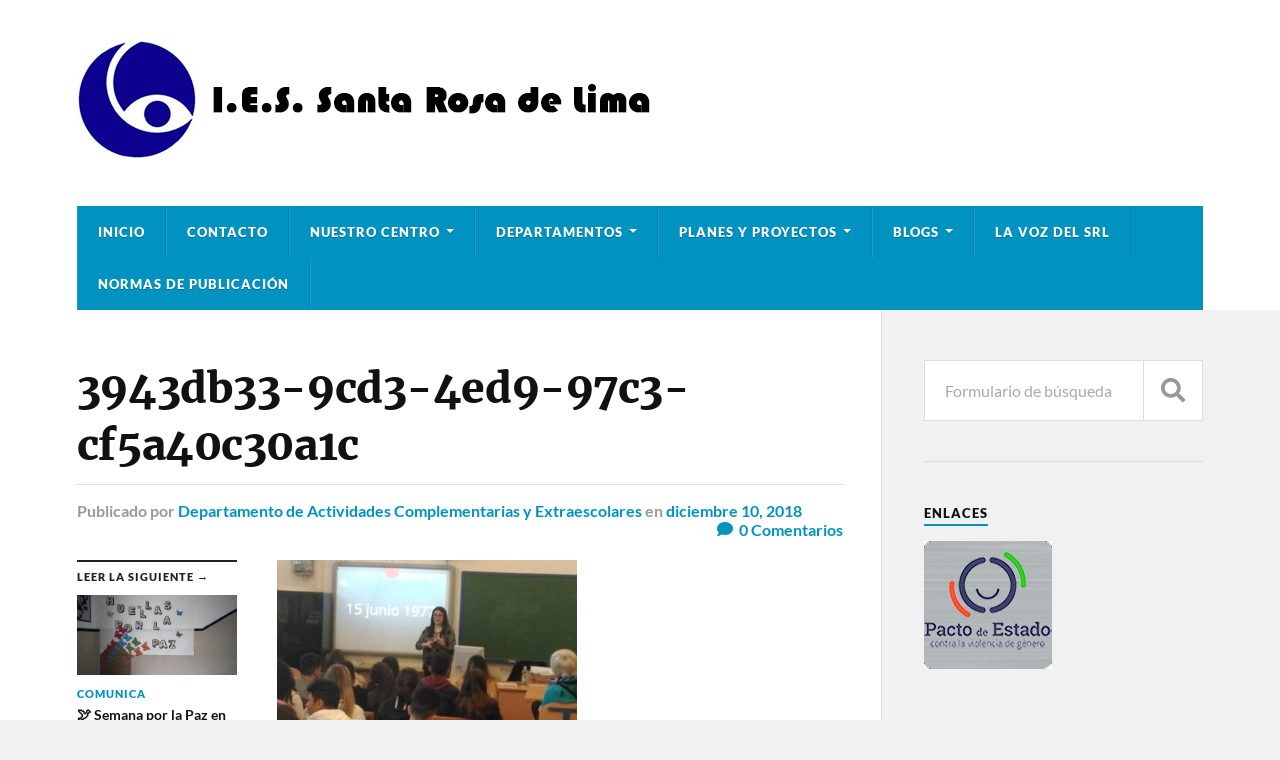

--- FILE ---
content_type: text/html; charset=UTF-8
request_url: https://iessantarosadelima.com/3943db33-9cd3-4ed9-97c3-cf5a40c30a1c/
body_size: 12770
content:
<!DOCTYPE html>

<html class="no-js" lang="es">

	<head profile="http://gmpg.org/xfn/11">
		
		<meta http-equiv="Content-Type" content="text/html; charset=UTF-8" />
		<meta name="viewport" content="width=device-width, initial-scale=1.0" >
		 
		<title>3943db33-9cd3-4ed9-97c3-cf5a40c30a1c &#8211; I.E.S. Santa Rosa de Lima</title>
<meta name='robots' content='max-image-preview:large' />
	<style>img:is([sizes="auto" i], [sizes^="auto," i]) { contain-intrinsic-size: 3000px 1500px }</style>
	<script>document.documentElement.className = document.documentElement.className.replace("no-js","js");</script>
<link rel='dns-prefetch' href='//secure.gravatar.com' />
<link rel='dns-prefetch' href='//stats.wp.com' />
<link rel='dns-prefetch' href='//v0.wordpress.com' />
<link rel="alternate" type="application/rss+xml" title="I.E.S. Santa Rosa de Lima &raquo; Feed" href="https://iessantarosadelima.com/feed/" />
<link rel="alternate" type="application/rss+xml" title="I.E.S. Santa Rosa de Lima &raquo; Feed de los comentarios" href="https://iessantarosadelima.com/comments/feed/" />
<link rel="alternate" type="text/calendar" title="I.E.S. Santa Rosa de Lima &raquo; iCal Feed" href="https://iessantarosadelima.com/events/?ical=1" />
<link rel="alternate" type="application/rss+xml" title="I.E.S. Santa Rosa de Lima &raquo; Comentario 3943db33-9cd3-4ed9-97c3-cf5a40c30a1c del feed" href="https://iessantarosadelima.com/feed/?attachment_id=2238" />
<script type="text/javascript">
/* <![CDATA[ */
window._wpemojiSettings = {"baseUrl":"https:\/\/s.w.org\/images\/core\/emoji\/15.0.3\/72x72\/","ext":".png","svgUrl":"https:\/\/s.w.org\/images\/core\/emoji\/15.0.3\/svg\/","svgExt":".svg","source":{"concatemoji":"https:\/\/iessantarosadelima.com\/wp-includes\/js\/wp-emoji-release.min.js?ver=6.7.4"}};
/*! This file is auto-generated */
!function(i,n){var o,s,e;function c(e){try{var t={supportTests:e,timestamp:(new Date).valueOf()};sessionStorage.setItem(o,JSON.stringify(t))}catch(e){}}function p(e,t,n){e.clearRect(0,0,e.canvas.width,e.canvas.height),e.fillText(t,0,0);var t=new Uint32Array(e.getImageData(0,0,e.canvas.width,e.canvas.height).data),r=(e.clearRect(0,0,e.canvas.width,e.canvas.height),e.fillText(n,0,0),new Uint32Array(e.getImageData(0,0,e.canvas.width,e.canvas.height).data));return t.every(function(e,t){return e===r[t]})}function u(e,t,n){switch(t){case"flag":return n(e,"\ud83c\udff3\ufe0f\u200d\u26a7\ufe0f","\ud83c\udff3\ufe0f\u200b\u26a7\ufe0f")?!1:!n(e,"\ud83c\uddfa\ud83c\uddf3","\ud83c\uddfa\u200b\ud83c\uddf3")&&!n(e,"\ud83c\udff4\udb40\udc67\udb40\udc62\udb40\udc65\udb40\udc6e\udb40\udc67\udb40\udc7f","\ud83c\udff4\u200b\udb40\udc67\u200b\udb40\udc62\u200b\udb40\udc65\u200b\udb40\udc6e\u200b\udb40\udc67\u200b\udb40\udc7f");case"emoji":return!n(e,"\ud83d\udc26\u200d\u2b1b","\ud83d\udc26\u200b\u2b1b")}return!1}function f(e,t,n){var r="undefined"!=typeof WorkerGlobalScope&&self instanceof WorkerGlobalScope?new OffscreenCanvas(300,150):i.createElement("canvas"),a=r.getContext("2d",{willReadFrequently:!0}),o=(a.textBaseline="top",a.font="600 32px Arial",{});return e.forEach(function(e){o[e]=t(a,e,n)}),o}function t(e){var t=i.createElement("script");t.src=e,t.defer=!0,i.head.appendChild(t)}"undefined"!=typeof Promise&&(o="wpEmojiSettingsSupports",s=["flag","emoji"],n.supports={everything:!0,everythingExceptFlag:!0},e=new Promise(function(e){i.addEventListener("DOMContentLoaded",e,{once:!0})}),new Promise(function(t){var n=function(){try{var e=JSON.parse(sessionStorage.getItem(o));if("object"==typeof e&&"number"==typeof e.timestamp&&(new Date).valueOf()<e.timestamp+604800&&"object"==typeof e.supportTests)return e.supportTests}catch(e){}return null}();if(!n){if("undefined"!=typeof Worker&&"undefined"!=typeof OffscreenCanvas&&"undefined"!=typeof URL&&URL.createObjectURL&&"undefined"!=typeof Blob)try{var e="postMessage("+f.toString()+"("+[JSON.stringify(s),u.toString(),p.toString()].join(",")+"));",r=new Blob([e],{type:"text/javascript"}),a=new Worker(URL.createObjectURL(r),{name:"wpTestEmojiSupports"});return void(a.onmessage=function(e){c(n=e.data),a.terminate(),t(n)})}catch(e){}c(n=f(s,u,p))}t(n)}).then(function(e){for(var t in e)n.supports[t]=e[t],n.supports.everything=n.supports.everything&&n.supports[t],"flag"!==t&&(n.supports.everythingExceptFlag=n.supports.everythingExceptFlag&&n.supports[t]);n.supports.everythingExceptFlag=n.supports.everythingExceptFlag&&!n.supports.flag,n.DOMReady=!1,n.readyCallback=function(){n.DOMReady=!0}}).then(function(){return e}).then(function(){var e;n.supports.everything||(n.readyCallback(),(e=n.source||{}).concatemoji?t(e.concatemoji):e.wpemoji&&e.twemoji&&(t(e.twemoji),t(e.wpemoji)))}))}((window,document),window._wpemojiSettings);
/* ]]> */
</script>
<style id='wp-emoji-styles-inline-css' type='text/css'>

	img.wp-smiley, img.emoji {
		display: inline !important;
		border: none !important;
		box-shadow: none !important;
		height: 1em !important;
		width: 1em !important;
		margin: 0 0.07em !important;
		vertical-align: -0.1em !important;
		background: none !important;
		padding: 0 !important;
	}
</style>
<link rel='stylesheet' id='wp-block-library-css' href='https://iessantarosadelima.com/wp-includes/css/dist/block-library/style.min.css?ver=6.7.4' type='text/css' media='all' />
<link rel='stylesheet' id='mediaelement-css' href='https://iessantarosadelima.com/wp-includes/js/mediaelement/mediaelementplayer-legacy.min.css?ver=4.2.17' type='text/css' media='all' />
<link rel='stylesheet' id='wp-mediaelement-css' href='https://iessantarosadelima.com/wp-includes/js/mediaelement/wp-mediaelement.min.css?ver=6.7.4' type='text/css' media='all' />
<style id='jetpack-sharing-buttons-style-inline-css' type='text/css'>
.jetpack-sharing-buttons__services-list{display:flex;flex-direction:row;flex-wrap:wrap;gap:0;list-style-type:none;margin:5px;padding:0}.jetpack-sharing-buttons__services-list.has-small-icon-size{font-size:12px}.jetpack-sharing-buttons__services-list.has-normal-icon-size{font-size:16px}.jetpack-sharing-buttons__services-list.has-large-icon-size{font-size:24px}.jetpack-sharing-buttons__services-list.has-huge-icon-size{font-size:36px}@media print{.jetpack-sharing-buttons__services-list{display:none!important}}.editor-styles-wrapper .wp-block-jetpack-sharing-buttons{gap:0;padding-inline-start:0}ul.jetpack-sharing-buttons__services-list.has-background{padding:1.25em 2.375em}
</style>
<style id='classic-theme-styles-inline-css' type='text/css'>
/*! This file is auto-generated */
.wp-block-button__link{color:#fff;background-color:#32373c;border-radius:9999px;box-shadow:none;text-decoration:none;padding:calc(.667em + 2px) calc(1.333em + 2px);font-size:1.125em}.wp-block-file__button{background:#32373c;color:#fff;text-decoration:none}
</style>
<style id='global-styles-inline-css' type='text/css'>
:root{--wp--preset--aspect-ratio--square: 1;--wp--preset--aspect-ratio--4-3: 4/3;--wp--preset--aspect-ratio--3-4: 3/4;--wp--preset--aspect-ratio--3-2: 3/2;--wp--preset--aspect-ratio--2-3: 2/3;--wp--preset--aspect-ratio--16-9: 16/9;--wp--preset--aspect-ratio--9-16: 9/16;--wp--preset--color--black: #111;--wp--preset--color--cyan-bluish-gray: #abb8c3;--wp--preset--color--white: #fff;--wp--preset--color--pale-pink: #f78da7;--wp--preset--color--vivid-red: #cf2e2e;--wp--preset--color--luminous-vivid-orange: #ff6900;--wp--preset--color--luminous-vivid-amber: #fcb900;--wp--preset--color--light-green-cyan: #7bdcb5;--wp--preset--color--vivid-green-cyan: #00d084;--wp--preset--color--pale-cyan-blue: #8ed1fc;--wp--preset--color--vivid-cyan-blue: #0693e3;--wp--preset--color--vivid-purple: #9b51e0;--wp--preset--color--accent: #0093C2;--wp--preset--color--dark-gray: #333;--wp--preset--color--medium-gray: #555;--wp--preset--color--light-gray: #777;--wp--preset--gradient--vivid-cyan-blue-to-vivid-purple: linear-gradient(135deg,rgba(6,147,227,1) 0%,rgb(155,81,224) 100%);--wp--preset--gradient--light-green-cyan-to-vivid-green-cyan: linear-gradient(135deg,rgb(122,220,180) 0%,rgb(0,208,130) 100%);--wp--preset--gradient--luminous-vivid-amber-to-luminous-vivid-orange: linear-gradient(135deg,rgba(252,185,0,1) 0%,rgba(255,105,0,1) 100%);--wp--preset--gradient--luminous-vivid-orange-to-vivid-red: linear-gradient(135deg,rgba(255,105,0,1) 0%,rgb(207,46,46) 100%);--wp--preset--gradient--very-light-gray-to-cyan-bluish-gray: linear-gradient(135deg,rgb(238,238,238) 0%,rgb(169,184,195) 100%);--wp--preset--gradient--cool-to-warm-spectrum: linear-gradient(135deg,rgb(74,234,220) 0%,rgb(151,120,209) 20%,rgb(207,42,186) 40%,rgb(238,44,130) 60%,rgb(251,105,98) 80%,rgb(254,248,76) 100%);--wp--preset--gradient--blush-light-purple: linear-gradient(135deg,rgb(255,206,236) 0%,rgb(152,150,240) 100%);--wp--preset--gradient--blush-bordeaux: linear-gradient(135deg,rgb(254,205,165) 0%,rgb(254,45,45) 50%,rgb(107,0,62) 100%);--wp--preset--gradient--luminous-dusk: linear-gradient(135deg,rgb(255,203,112) 0%,rgb(199,81,192) 50%,rgb(65,88,208) 100%);--wp--preset--gradient--pale-ocean: linear-gradient(135deg,rgb(255,245,203) 0%,rgb(182,227,212) 50%,rgb(51,167,181) 100%);--wp--preset--gradient--electric-grass: linear-gradient(135deg,rgb(202,248,128) 0%,rgb(113,206,126) 100%);--wp--preset--gradient--midnight: linear-gradient(135deg,rgb(2,3,129) 0%,rgb(40,116,252) 100%);--wp--preset--font-size--small: 15px;--wp--preset--font-size--medium: 20px;--wp--preset--font-size--large: 24px;--wp--preset--font-size--x-large: 42px;--wp--preset--font-size--normal: 17px;--wp--preset--font-size--larger: 28px;--wp--preset--spacing--20: 0.44rem;--wp--preset--spacing--30: 0.67rem;--wp--preset--spacing--40: 1rem;--wp--preset--spacing--50: 1.5rem;--wp--preset--spacing--60: 2.25rem;--wp--preset--spacing--70: 3.38rem;--wp--preset--spacing--80: 5.06rem;--wp--preset--shadow--natural: 6px 6px 9px rgba(0, 0, 0, 0.2);--wp--preset--shadow--deep: 12px 12px 50px rgba(0, 0, 0, 0.4);--wp--preset--shadow--sharp: 6px 6px 0px rgba(0, 0, 0, 0.2);--wp--preset--shadow--outlined: 6px 6px 0px -3px rgba(255, 255, 255, 1), 6px 6px rgba(0, 0, 0, 1);--wp--preset--shadow--crisp: 6px 6px 0px rgba(0, 0, 0, 1);}:where(.is-layout-flex){gap: 0.5em;}:where(.is-layout-grid){gap: 0.5em;}body .is-layout-flex{display: flex;}.is-layout-flex{flex-wrap: wrap;align-items: center;}.is-layout-flex > :is(*, div){margin: 0;}body .is-layout-grid{display: grid;}.is-layout-grid > :is(*, div){margin: 0;}:where(.wp-block-columns.is-layout-flex){gap: 2em;}:where(.wp-block-columns.is-layout-grid){gap: 2em;}:where(.wp-block-post-template.is-layout-flex){gap: 1.25em;}:where(.wp-block-post-template.is-layout-grid){gap: 1.25em;}.has-black-color{color: var(--wp--preset--color--black) !important;}.has-cyan-bluish-gray-color{color: var(--wp--preset--color--cyan-bluish-gray) !important;}.has-white-color{color: var(--wp--preset--color--white) !important;}.has-pale-pink-color{color: var(--wp--preset--color--pale-pink) !important;}.has-vivid-red-color{color: var(--wp--preset--color--vivid-red) !important;}.has-luminous-vivid-orange-color{color: var(--wp--preset--color--luminous-vivid-orange) !important;}.has-luminous-vivid-amber-color{color: var(--wp--preset--color--luminous-vivid-amber) !important;}.has-light-green-cyan-color{color: var(--wp--preset--color--light-green-cyan) !important;}.has-vivid-green-cyan-color{color: var(--wp--preset--color--vivid-green-cyan) !important;}.has-pale-cyan-blue-color{color: var(--wp--preset--color--pale-cyan-blue) !important;}.has-vivid-cyan-blue-color{color: var(--wp--preset--color--vivid-cyan-blue) !important;}.has-vivid-purple-color{color: var(--wp--preset--color--vivid-purple) !important;}.has-black-background-color{background-color: var(--wp--preset--color--black) !important;}.has-cyan-bluish-gray-background-color{background-color: var(--wp--preset--color--cyan-bluish-gray) !important;}.has-white-background-color{background-color: var(--wp--preset--color--white) !important;}.has-pale-pink-background-color{background-color: var(--wp--preset--color--pale-pink) !important;}.has-vivid-red-background-color{background-color: var(--wp--preset--color--vivid-red) !important;}.has-luminous-vivid-orange-background-color{background-color: var(--wp--preset--color--luminous-vivid-orange) !important;}.has-luminous-vivid-amber-background-color{background-color: var(--wp--preset--color--luminous-vivid-amber) !important;}.has-light-green-cyan-background-color{background-color: var(--wp--preset--color--light-green-cyan) !important;}.has-vivid-green-cyan-background-color{background-color: var(--wp--preset--color--vivid-green-cyan) !important;}.has-pale-cyan-blue-background-color{background-color: var(--wp--preset--color--pale-cyan-blue) !important;}.has-vivid-cyan-blue-background-color{background-color: var(--wp--preset--color--vivid-cyan-blue) !important;}.has-vivid-purple-background-color{background-color: var(--wp--preset--color--vivid-purple) !important;}.has-black-border-color{border-color: var(--wp--preset--color--black) !important;}.has-cyan-bluish-gray-border-color{border-color: var(--wp--preset--color--cyan-bluish-gray) !important;}.has-white-border-color{border-color: var(--wp--preset--color--white) !important;}.has-pale-pink-border-color{border-color: var(--wp--preset--color--pale-pink) !important;}.has-vivid-red-border-color{border-color: var(--wp--preset--color--vivid-red) !important;}.has-luminous-vivid-orange-border-color{border-color: var(--wp--preset--color--luminous-vivid-orange) !important;}.has-luminous-vivid-amber-border-color{border-color: var(--wp--preset--color--luminous-vivid-amber) !important;}.has-light-green-cyan-border-color{border-color: var(--wp--preset--color--light-green-cyan) !important;}.has-vivid-green-cyan-border-color{border-color: var(--wp--preset--color--vivid-green-cyan) !important;}.has-pale-cyan-blue-border-color{border-color: var(--wp--preset--color--pale-cyan-blue) !important;}.has-vivid-cyan-blue-border-color{border-color: var(--wp--preset--color--vivid-cyan-blue) !important;}.has-vivid-purple-border-color{border-color: var(--wp--preset--color--vivid-purple) !important;}.has-vivid-cyan-blue-to-vivid-purple-gradient-background{background: var(--wp--preset--gradient--vivid-cyan-blue-to-vivid-purple) !important;}.has-light-green-cyan-to-vivid-green-cyan-gradient-background{background: var(--wp--preset--gradient--light-green-cyan-to-vivid-green-cyan) !important;}.has-luminous-vivid-amber-to-luminous-vivid-orange-gradient-background{background: var(--wp--preset--gradient--luminous-vivid-amber-to-luminous-vivid-orange) !important;}.has-luminous-vivid-orange-to-vivid-red-gradient-background{background: var(--wp--preset--gradient--luminous-vivid-orange-to-vivid-red) !important;}.has-very-light-gray-to-cyan-bluish-gray-gradient-background{background: var(--wp--preset--gradient--very-light-gray-to-cyan-bluish-gray) !important;}.has-cool-to-warm-spectrum-gradient-background{background: var(--wp--preset--gradient--cool-to-warm-spectrum) !important;}.has-blush-light-purple-gradient-background{background: var(--wp--preset--gradient--blush-light-purple) !important;}.has-blush-bordeaux-gradient-background{background: var(--wp--preset--gradient--blush-bordeaux) !important;}.has-luminous-dusk-gradient-background{background: var(--wp--preset--gradient--luminous-dusk) !important;}.has-pale-ocean-gradient-background{background: var(--wp--preset--gradient--pale-ocean) !important;}.has-electric-grass-gradient-background{background: var(--wp--preset--gradient--electric-grass) !important;}.has-midnight-gradient-background{background: var(--wp--preset--gradient--midnight) !important;}.has-small-font-size{font-size: var(--wp--preset--font-size--small) !important;}.has-medium-font-size{font-size: var(--wp--preset--font-size--medium) !important;}.has-large-font-size{font-size: var(--wp--preset--font-size--large) !important;}.has-x-large-font-size{font-size: var(--wp--preset--font-size--x-large) !important;}
:where(.wp-block-post-template.is-layout-flex){gap: 1.25em;}:where(.wp-block-post-template.is-layout-grid){gap: 1.25em;}
:where(.wp-block-columns.is-layout-flex){gap: 2em;}:where(.wp-block-columns.is-layout-grid){gap: 2em;}
:root :where(.wp-block-pullquote){font-size: 1.5em;line-height: 1.6;}
</style>
<link rel='stylesheet' id='contact-form-7-css' href='https://iessantarosadelima.com/wp-content/plugins/contact-form-7/includes/css/styles.css?ver=6.0.5' type='text/css' media='all' />
<link rel='stylesheet' id='rowling_fontawesome-css' href='https://iessantarosadelima.com/wp-content/themes/rowling/assets/css/font-awesome.min.css?ver=5.13.0' type='text/css' media='all' />
<link rel='stylesheet' id='chld_thm_cfg_parent-css' href='https://iessantarosadelima.com/wp-content/themes/rowling/style.css?ver=6.7.4' type='text/css' media='all' />
<link rel='stylesheet' id='rowling_google_fonts-css' href='https://iessantarosadelima.com/wp-content/themes/rowling/assets/css/fonts.css?ver=6.7.4' type='text/css' media='all' />
<link rel='stylesheet' id='rowling_style-css' href='https://iessantarosadelima.com/wp-content/themes/rowling-child/style.css?ver=2.0.2.1660728091' type='text/css' media='all' />
<script type="text/javascript" src="https://iessantarosadelima.com/wp-includes/js/jquery/jquery.min.js?ver=3.7.1" id="jquery-core-js"></script>
<script type="text/javascript" src="https://iessantarosadelima.com/wp-includes/js/jquery/jquery-migrate.min.js?ver=3.4.1" id="jquery-migrate-js"></script>
<script type="text/javascript" src="https://iessantarosadelima.com/wp-content/themes/rowling/assets/js/flexslider.js?ver=1" id="rowling_flexslider-js"></script>
<script type="text/javascript" src="https://iessantarosadelima.com/wp-content/themes/rowling/assets/js/doubletaptogo.js?ver=1" id="rowling_doubletap-js"></script>
<link rel="https://api.w.org/" href="https://iessantarosadelima.com/wp-json/" /><link rel="alternate" title="JSON" type="application/json" href="https://iessantarosadelima.com/wp-json/wp/v2/media/2238" /><link rel="EditURI" type="application/rsd+xml" title="RSD" href="https://iessantarosadelima.com/xmlrpc.php?rsd" />
<meta name="generator" content="WordPress 6.7.4" />
<link rel='shortlink' href='https://wp.me/a8azaA-A6' />
<link rel="alternate" title="oEmbed (JSON)" type="application/json+oembed" href="https://iessantarosadelima.com/wp-json/oembed/1.0/embed?url=https%3A%2F%2Fiessantarosadelima.com%2F3943db33-9cd3-4ed9-97c3-cf5a40c30a1c%2F" />
<link rel="alternate" title="oEmbed (XML)" type="text/xml+oembed" href="https://iessantarosadelima.com/wp-json/oembed/1.0/embed?url=https%3A%2F%2Fiessantarosadelima.com%2F3943db33-9cd3-4ed9-97c3-cf5a40c30a1c%2F&#038;format=xml" />
<meta name="tec-api-version" content="v1"><meta name="tec-api-origin" content="https://iessantarosadelima.com"><link rel="alternate" href="https://iessantarosadelima.com/wp-json/tribe/events/v1/" />	<style>img#wpstats{display:none}</style>
		
<!-- Jetpack Open Graph Tags -->
<meta property="og:type" content="article" />
<meta property="og:title" content="3943db33-9cd3-4ed9-97c3-cf5a40c30a1c" />
<meta property="og:url" content="https://iessantarosadelima.com/3943db33-9cd3-4ed9-97c3-cf5a40c30a1c/" />
<meta property="og:description" content="Visita la entrada para saber más." />
<meta property="article:published_time" content="2018-12-10T09:24:00+00:00" />
<meta property="article:modified_time" content="2018-12-10T09:24:00+00:00" />
<meta property="og:site_name" content="I.E.S. Santa Rosa de Lima" />
<meta property="og:image" content="https://iessantarosadelima.com/wp-content/uploads/2018/12/3943db33-9cd3-4ed9-97c3-cf5a40c30a1c.jpg" />
<meta property="og:image:alt" content="" />
<meta property="og:locale" content="es_ES" />
<meta name="twitter:text:title" content="3943db33-9cd3-4ed9-97c3-cf5a40c30a1c" />
<meta name="twitter:image" content="https://iessantarosadelima.com/wp-content/uploads/2018/12/3943db33-9cd3-4ed9-97c3-cf5a40c30a1c.jpg?w=640" />
<meta name="twitter:card" content="summary_large_image" />
<meta name="twitter:description" content="Visita la entrada para saber más." />

<!-- End Jetpack Open Graph Tags -->
<link rel="icon" href="https://iessantarosadelima.com/wp-content/uploads/2016/09/cropped-logo-32x32.png" sizes="32x32" />
<link rel="icon" href="https://iessantarosadelima.com/wp-content/uploads/2016/09/cropped-logo-192x192.png" sizes="192x192" />
<link rel="apple-touch-icon" href="https://iessantarosadelima.com/wp-content/uploads/2016/09/cropped-logo-180x180.png" />
<meta name="msapplication-TileImage" content="https://iessantarosadelima.com/wp-content/uploads/2016/09/cropped-logo-270x270.png" />
		<style type="text/css" id="wp-custom-css">
			.header-wrapper {
	background: white !important;
}		</style>
			
	</head>
	
	<body data-rsssl=1 class="attachment attachment-template-default single single-attachment postid-2238 attachmentid-2238 attachment-jpeg tribe-no-js">

		
		<a class="skip-link button" href="#site-content">Saltar al contenido</a>
		
				
		<div class="search-container">
			
			<div class="section-inner">
			
				
<form method="get" class="search-form" id="search-form-6980091a7c29c" action="https://iessantarosadelima.com/">
	<input type="search" class="search-field" placeholder="Formulario de búsqueda" name="s" id="search-form-6980091a7c29d" /> 
	<button type="submit" class="search-button"><div class="fa fw fa-search"></div><span class="screen-reader-text">Buscar</span></button>
</form>			
			</div><!-- .section-inner -->
			
		</div><!-- .search-container -->
		
		<header class="header-wrapper">
		
			<div class="header">
					
				<div class="section-inner">
				
					
						<div class="blog-title">
							<a class="logo" href="https://iessantarosadelima.com/" rel="home">
								<img src="https://iessantarosadelima.com/wp-content/uploads/2016/09/logoiesStaRosaLima-1.jpg">
								<span class="screen-reader-text">I.E.S. Santa Rosa de Lima</span>
							</a>
						</div>
			
										
					<div class="nav-toggle">
						
						<div class="bars">
							<div class="bar"></div>
							<div class="bar"></div>
							<div class="bar"></div>
						</div>
						
					</div><!-- .nav-toggle -->
				
				</div><!-- .section-inner -->
				
			</div><!-- .header -->
			
			<div class="navigation">
				
				<div class="section-inner group">
					
					<ul class="primary-menu reset-list-style dropdown-menu">
						
						<li id="menu-item-37" class="menu-item menu-item-type-custom menu-item-object-custom menu-item-home menu-item-37"><a href="https://iessantarosadelima.com">INICIO</a></li>
<li id="menu-item-250" class="menu-item menu-item-type-post_type menu-item-object-page menu-item-250"><a href="https://iessantarosadelima.com/contacto/">CONTACTO</a></li>
<li id="menu-item-25" class="menu-item menu-item-type-custom menu-item-object-custom menu-item-has-children menu-item-25"><a href="#">NUESTRO CENTRO</a>
<ul class="sub-menu">
	<li id="menu-item-266" class="menu-item menu-item-type-post_type menu-item-object-page menu-item-266"><a href="https://iessantarosadelima.com/presentacion/">Presentación</a></li>
	<li id="menu-item-265" class="menu-item menu-item-type-post_type menu-item-object-page menu-item-265"><a href="https://iessantarosadelima.com/historia/">Historia</a></li>
	<li id="menu-item-264" class="menu-item menu-item-type-post_type menu-item-object-page menu-item-264"><a href="https://iessantarosadelima.com/secretaria/">Secretaría</a></li>
	<li id="menu-item-263" class="menu-item menu-item-type-post_type menu-item-object-page menu-item-263"><a href="https://iessantarosadelima.com/normativa/">PLAN DE CENTRO y normativa</a></li>
	<li id="menu-item-507" class="menu-item menu-item-type-post_type menu-item-object-page menu-item-507"><a href="https://iessantarosadelima.com/a-m-p-a/">A.M.P.A.</a></li>
</ul>
</li>
<li id="menu-item-27" class="menu-item menu-item-type-custom menu-item-object-custom menu-item-has-children menu-item-27"><a href="#">DEPARTAMENTOS</a>
<ul class="sub-menu">
	<li id="menu-item-108" class="menu-item menu-item-type-post_type menu-item-object-page menu-item-108"><a href="https://iessantarosadelima.com/ciencias/">Ciencias</a></li>
	<li id="menu-item-104" class="menu-item menu-item-type-post_type menu-item-object-page menu-item-104"><a href="https://iessantarosadelima.com/ciencias-sociales/">Ciencias Sociales</a></li>
	<li id="menu-item-381" class="menu-item menu-item-type-post_type menu-item-object-page menu-item-381"><a href="https://iessantarosadelima.com/derechos-deberes/">Convivencia</a></li>
	<li id="menu-item-103" class="menu-item menu-item-type-post_type menu-item-object-page menu-item-103"><a href="https://iessantarosadelima.com/educacion-fisica/">Educación Física</a></li>
	<li id="menu-item-102" class="menu-item menu-item-type-post_type menu-item-object-page menu-item-102"><a href="https://iessantarosadelima.com/educacion-plastica-y-visual/">Educación Plástica y Visual</a></li>
	<li id="menu-item-338" class="menu-item menu-item-type-post_type menu-item-object-page menu-item-338"><a href="https://iessantarosadelima.com/extraescolares-e-igualdad/">Extraescolares e Igualdad</a></li>
	<li id="menu-item-2246" class="menu-item menu-item-type-post_type menu-item-object-page menu-item-2246"><a href="https://iessantarosadelima.com/formacion-evaluacion-e-innovacion/">DEPARTAMENTO DE FORMACIÓN, EVALUACIÓN E INNOVACIÓN</a></li>
	<li id="menu-item-502" class="menu-item menu-item-type-post_type menu-item-object-page menu-item-502"><a href="https://iessantarosadelima.com/lengua-castellana-y-literatura/">Lengua Castellana y Literatura</a></li>
	<li id="menu-item-106" class="menu-item menu-item-type-post_type menu-item-object-page menu-item-106"><a href="https://iessantarosadelima.com/lengua-extranjera-frances/">Lengua Extranjera (Francés)</a></li>
	<li id="menu-item-107" class="menu-item menu-item-type-post_type menu-item-object-page menu-item-107"><a href="https://iessantarosadelima.com/lengua-extranjera-ingles/">Lengua Extranjera (Inglés)</a></li>
	<li id="menu-item-105" class="menu-item menu-item-type-post_type menu-item-object-page menu-item-105"><a href="https://iessantarosadelima.com/matematicas/">Matemáticas</a></li>
	<li id="menu-item-101" class="menu-item menu-item-type-post_type menu-item-object-page menu-item-101"><a href="https://iessantarosadelima.com/musica/">Música</a></li>
	<li id="menu-item-99" class="menu-item menu-item-type-post_type menu-item-object-page menu-item-99"><a href="https://iessantarosadelima.com/tecnologia/">Tecnología</a></li>
	<li id="menu-item-100" class="menu-item menu-item-type-post_type menu-item-object-page menu-item-100"><a href="https://iessantarosadelima.com/orientacion/">Orientación</a></li>
</ul>
</li>
<li id="menu-item-29" class="menu-item menu-item-type-custom menu-item-object-custom menu-item-has-children menu-item-29"><a href="#">PLANES Y PROYECTOS</a>
<ul class="sub-menu">
	<li id="menu-item-3297" class="menu-item menu-item-type-post_type menu-item-object-page menu-item-3297"><a href="https://iessantarosadelima.com/pacto-de-estado-contra-la-violencia-de-genero/">Pacto de Estado contra la Violencia de Género</a></li>
	<li id="menu-item-1736" class="menu-item menu-item-type-custom menu-item-object-custom menu-item-1736"><a href="https://iessantarosadelima.com/erasmus-plus/index.html">Erasmus +: HOW ARE YOU GOING TO MAKE A LIVING?</a></li>
	<li id="menu-item-275" class="menu-item menu-item-type-post_type menu-item-object-page menu-item-275"><a href="https://iessantarosadelima.com/bilinguismo/">Bilingüismo</a></li>
	<li id="menu-item-1436" class="menu-item menu-item-type-post_type menu-item-object-page menu-item-1436"><a href="https://iessantarosadelima.com/comunica/">ComunicA</a></li>
	<li id="menu-item-274" class="menu-item menu-item-type-post_type menu-item-object-page menu-item-274"><a href="https://iessantarosadelima.com/campanas/">Campañas</a></li>
	<li id="menu-item-758" class="menu-item menu-item-type-post_type menu-item-object-page menu-item-758"><a href="https://iessantarosadelima.com/proyecto-linguistico-de-centro-plc/">Proyecto Lingüístico de Centro</a></li>
	<li id="menu-item-3523" class="menu-item menu-item-type-post_type menu-item-object-page menu-item-3523"><a href="https://iessantarosadelima.com/seguridad/">Plan de Salud y Seguridad Laboral</a></li>
	<li id="menu-item-5709" class="menu-item menu-item-type-post_type menu-item-object-page menu-item-5709"><a href="https://iessantarosadelima.com/unidades-de-acompanamiento-y-orientacion-personal-y-familiar-uao/">Unidades de Acompañamiento y Orientación Personal y Familiar UAO</a></li>
	<li id="menu-item-6220" class="menu-item menu-item-type-post_type menu-item-object-page menu-item-6220"><a href="https://iessantarosadelima.com/programa-de-refuerzo-orientacion-y-apoyo-proa/">Programa de refuerzo, orientación y apoyo (PROA)</a></li>
	<li id="menu-item-6221" class="menu-item menu-item-type-post_type menu-item-object-page menu-item-6221"><a href="https://iessantarosadelima.com/programa-de-atencion-socioeducativa-zts/">Programa de atención socioeducativa (ZTS)  </a></li>
	<li id="menu-item-6251" class="menu-item menu-item-type-post_type menu-item-object-page menu-item-6251"><a href="https://iessantarosadelima.com/auxiliares-de-conversacion/">Auxiliares de Conversación</a></li>
</ul>
</li>
<li id="menu-item-26" class="menu-item menu-item-type-custom menu-item-object-custom menu-item-has-children menu-item-26"><a href="#">BLOGS</a>
<ul class="sub-menu">
	<li id="menu-item-69" class="menu-item menu-item-type-custom menu-item-object-custom menu-item-69"><a target="_blank" href="http://blogs.iessantarosadelima.com/erasmus">Erasmus +</a></li>
	<li id="menu-item-70" class="menu-item menu-item-type-custom menu-item-object-custom menu-item-70"><a target="_blank" href="http://blogs.iessantarosadelima.com/educacion-especial">Educación Especial</a></li>
	<li id="menu-item-71" class="menu-item menu-item-type-custom menu-item-object-custom menu-item-71"><a target="_blank" href="http://www.undiminutolugardelmundo.blogspot.com">Nuevo blog de biblioteca</a></li>
	<li id="menu-item-2078" class="menu-item menu-item-type-custom menu-item-object-custom menu-item-2078"><a href="http://blogs.iessantarosadelima.com/biblioteca">Biblioteca</a></li>
	<li id="menu-item-377" class="menu-item menu-item-type-custom menu-item-object-custom menu-item-377"><a href="http://blogs.iessantarosadelima.com/innovacion-educativa/">Innovación Educativa</a></li>
	<li id="menu-item-378" class="menu-item menu-item-type-custom menu-item-object-custom menu-item-378"><a target="_blank" href="http://blogs.iessantarosadelima.com/crearte/">CreArte</a></li>
	<li id="menu-item-1440" class="menu-item menu-item-type-custom menu-item-object-custom menu-item-1440"><a target="_blank" href="http://blogs.iessantarosadelima.com/comunica">COMUNICA</a></li>
	<li id="menu-item-4944" class="menu-item menu-item-type-custom menu-item-object-custom menu-item-4944"><a href="https://inforientasrl.wordpress.com/">INFORIENTA SRL</a></li>
</ul>
</li>
<li id="menu-item-5022" class="menu-item menu-item-type-post_type menu-item-object-page menu-item-5022"><a href="https://iessantarosadelima.com/la-voz-del-santa-rosa-de-lima-periodico-escolar/">La Voz del SRL</a></li>
<li id="menu-item-5417" class="menu-item menu-item-type-post_type menu-item-object-page menu-item-5417"><a href="https://iessantarosadelima.com/programaciones-2o-y-4o-de-eso-2022-23/">NORMAS DE PUBLICACIÓN</a></li>
															
					</ul>
					
				</div><!-- .section-inner -->
				
			</div><!-- .navigation -->
				
			<ul class="mobile-menu reset-list-style">
				
				<li class="menu-item menu-item-type-custom menu-item-object-custom menu-item-home menu-item-37"><a href="https://iessantarosadelima.com">INICIO</a></li>
<li class="menu-item menu-item-type-post_type menu-item-object-page menu-item-250"><a href="https://iessantarosadelima.com/contacto/">CONTACTO</a></li>
<li class="menu-item menu-item-type-custom menu-item-object-custom menu-item-has-children menu-item-25"><a href="#">NUESTRO CENTRO</a>
<ul class="sub-menu">
	<li class="menu-item menu-item-type-post_type menu-item-object-page menu-item-266"><a href="https://iessantarosadelima.com/presentacion/">Presentación</a></li>
	<li class="menu-item menu-item-type-post_type menu-item-object-page menu-item-265"><a href="https://iessantarosadelima.com/historia/">Historia</a></li>
	<li class="menu-item menu-item-type-post_type menu-item-object-page menu-item-264"><a href="https://iessantarosadelima.com/secretaria/">Secretaría</a></li>
	<li class="menu-item menu-item-type-post_type menu-item-object-page menu-item-263"><a href="https://iessantarosadelima.com/normativa/">PLAN DE CENTRO y normativa</a></li>
	<li class="menu-item menu-item-type-post_type menu-item-object-page menu-item-507"><a href="https://iessantarosadelima.com/a-m-p-a/">A.M.P.A.</a></li>
</ul>
</li>
<li class="menu-item menu-item-type-custom menu-item-object-custom menu-item-has-children menu-item-27"><a href="#">DEPARTAMENTOS</a>
<ul class="sub-menu">
	<li class="menu-item menu-item-type-post_type menu-item-object-page menu-item-108"><a href="https://iessantarosadelima.com/ciencias/">Ciencias</a></li>
	<li class="menu-item menu-item-type-post_type menu-item-object-page menu-item-104"><a href="https://iessantarosadelima.com/ciencias-sociales/">Ciencias Sociales</a></li>
	<li class="menu-item menu-item-type-post_type menu-item-object-page menu-item-381"><a href="https://iessantarosadelima.com/derechos-deberes/">Convivencia</a></li>
	<li class="menu-item menu-item-type-post_type menu-item-object-page menu-item-103"><a href="https://iessantarosadelima.com/educacion-fisica/">Educación Física</a></li>
	<li class="menu-item menu-item-type-post_type menu-item-object-page menu-item-102"><a href="https://iessantarosadelima.com/educacion-plastica-y-visual/">Educación Plástica y Visual</a></li>
	<li class="menu-item menu-item-type-post_type menu-item-object-page menu-item-338"><a href="https://iessantarosadelima.com/extraescolares-e-igualdad/">Extraescolares e Igualdad</a></li>
	<li class="menu-item menu-item-type-post_type menu-item-object-page menu-item-2246"><a href="https://iessantarosadelima.com/formacion-evaluacion-e-innovacion/">DEPARTAMENTO DE FORMACIÓN, EVALUACIÓN E INNOVACIÓN</a></li>
	<li class="menu-item menu-item-type-post_type menu-item-object-page menu-item-502"><a href="https://iessantarosadelima.com/lengua-castellana-y-literatura/">Lengua Castellana y Literatura</a></li>
	<li class="menu-item menu-item-type-post_type menu-item-object-page menu-item-106"><a href="https://iessantarosadelima.com/lengua-extranjera-frances/">Lengua Extranjera (Francés)</a></li>
	<li class="menu-item menu-item-type-post_type menu-item-object-page menu-item-107"><a href="https://iessantarosadelima.com/lengua-extranjera-ingles/">Lengua Extranjera (Inglés)</a></li>
	<li class="menu-item menu-item-type-post_type menu-item-object-page menu-item-105"><a href="https://iessantarosadelima.com/matematicas/">Matemáticas</a></li>
	<li class="menu-item menu-item-type-post_type menu-item-object-page menu-item-101"><a href="https://iessantarosadelima.com/musica/">Música</a></li>
	<li class="menu-item menu-item-type-post_type menu-item-object-page menu-item-99"><a href="https://iessantarosadelima.com/tecnologia/">Tecnología</a></li>
	<li class="menu-item menu-item-type-post_type menu-item-object-page menu-item-100"><a href="https://iessantarosadelima.com/orientacion/">Orientación</a></li>
</ul>
</li>
<li class="menu-item menu-item-type-custom menu-item-object-custom menu-item-has-children menu-item-29"><a href="#">PLANES Y PROYECTOS</a>
<ul class="sub-menu">
	<li class="menu-item menu-item-type-post_type menu-item-object-page menu-item-3297"><a href="https://iessantarosadelima.com/pacto-de-estado-contra-la-violencia-de-genero/">Pacto de Estado contra la Violencia de Género</a></li>
	<li class="menu-item menu-item-type-custom menu-item-object-custom menu-item-1736"><a href="https://iessantarosadelima.com/erasmus-plus/index.html">Erasmus +: HOW ARE YOU GOING TO MAKE A LIVING?</a></li>
	<li class="menu-item menu-item-type-post_type menu-item-object-page menu-item-275"><a href="https://iessantarosadelima.com/bilinguismo/">Bilingüismo</a></li>
	<li class="menu-item menu-item-type-post_type menu-item-object-page menu-item-1436"><a href="https://iessantarosadelima.com/comunica/">ComunicA</a></li>
	<li class="menu-item menu-item-type-post_type menu-item-object-page menu-item-274"><a href="https://iessantarosadelima.com/campanas/">Campañas</a></li>
	<li class="menu-item menu-item-type-post_type menu-item-object-page menu-item-758"><a href="https://iessantarosadelima.com/proyecto-linguistico-de-centro-plc/">Proyecto Lingüístico de Centro</a></li>
	<li class="menu-item menu-item-type-post_type menu-item-object-page menu-item-3523"><a href="https://iessantarosadelima.com/seguridad/">Plan de Salud y Seguridad Laboral</a></li>
	<li class="menu-item menu-item-type-post_type menu-item-object-page menu-item-5709"><a href="https://iessantarosadelima.com/unidades-de-acompanamiento-y-orientacion-personal-y-familiar-uao/">Unidades de Acompañamiento y Orientación Personal y Familiar UAO</a></li>
	<li class="menu-item menu-item-type-post_type menu-item-object-page menu-item-6220"><a href="https://iessantarosadelima.com/programa-de-refuerzo-orientacion-y-apoyo-proa/">Programa de refuerzo, orientación y apoyo (PROA)</a></li>
	<li class="menu-item menu-item-type-post_type menu-item-object-page menu-item-6221"><a href="https://iessantarosadelima.com/programa-de-atencion-socioeducativa-zts/">Programa de atención socioeducativa (ZTS)  </a></li>
	<li class="menu-item menu-item-type-post_type menu-item-object-page menu-item-6251"><a href="https://iessantarosadelima.com/auxiliares-de-conversacion/">Auxiliares de Conversación</a></li>
</ul>
</li>
<li class="menu-item menu-item-type-custom menu-item-object-custom menu-item-has-children menu-item-26"><a href="#">BLOGS</a>
<ul class="sub-menu">
	<li class="menu-item menu-item-type-custom menu-item-object-custom menu-item-69"><a target="_blank" href="http://blogs.iessantarosadelima.com/erasmus">Erasmus +</a></li>
	<li class="menu-item menu-item-type-custom menu-item-object-custom menu-item-70"><a target="_blank" href="http://blogs.iessantarosadelima.com/educacion-especial">Educación Especial</a></li>
	<li class="menu-item menu-item-type-custom menu-item-object-custom menu-item-71"><a target="_blank" href="http://www.undiminutolugardelmundo.blogspot.com">Nuevo blog de biblioteca</a></li>
	<li class="menu-item menu-item-type-custom menu-item-object-custom menu-item-2078"><a href="http://blogs.iessantarosadelima.com/biblioteca">Biblioteca</a></li>
	<li class="menu-item menu-item-type-custom menu-item-object-custom menu-item-377"><a href="http://blogs.iessantarosadelima.com/innovacion-educativa/">Innovación Educativa</a></li>
	<li class="menu-item menu-item-type-custom menu-item-object-custom menu-item-378"><a target="_blank" href="http://blogs.iessantarosadelima.com/crearte/">CreArte</a></li>
	<li class="menu-item menu-item-type-custom menu-item-object-custom menu-item-1440"><a target="_blank" href="http://blogs.iessantarosadelima.com/comunica">COMUNICA</a></li>
	<li class="menu-item menu-item-type-custom menu-item-object-custom menu-item-4944"><a href="https://inforientasrl.wordpress.com/">INFORIENTA SRL</a></li>
</ul>
</li>
<li class="menu-item menu-item-type-post_type menu-item-object-page menu-item-5022"><a href="https://iessantarosadelima.com/la-voz-del-santa-rosa-de-lima-periodico-escolar/">La Voz del SRL</a></li>
<li class="menu-item menu-item-type-post_type menu-item-object-page menu-item-5417"><a href="https://iessantarosadelima.com/programaciones-2o-y-4o-de-eso-2022-23/">NORMAS DE PUBLICACIÓN</a></li>
				
			</ul><!-- .mobile-menu -->
				
		</header><!-- .header-wrapper -->

		<main id="site-content">
<div class="wrapper section-inner group">
	
	<div class="content">
												        
				
				<article id="post-2238" class="single single-post group post-2238 attachment type-attachment status-inherit hentry">
					
					<div class="post-header">
											
						<h1 class="post-title">3943db33-9cd3-4ed9-97c3-cf5a40c30a1c</h1>						
							<div class="post-meta">

								<span class="resp">Publicado</span> <span class="post-meta-author">por <a href="https://iessantarosadelima.com/author/extraescolares/">Departamento de Actividades Complementarias y Extraescolares</a></span> <span class="post-meta-date">en <a href="https://iessantarosadelima.com/3943db33-9cd3-4ed9-97c3-cf5a40c30a1c/">diciembre 10, 2018</a></span> 
																	<span class="post-comments">
										<a href="https://iessantarosadelima.com/3943db33-9cd3-4ed9-97c3-cf5a40c30a1c/#respond"><span class="fa fw fa-comment"></span>0<span class="resp"> Comentarios</span></a>									</span>
								
							</div><!-- .post-meta -->

												
					</div><!-- .post-header -->
					
							
		<div class="related-posts">
			
			<p class="related-posts-title">Leer la siguiente &rarr;</p>
			
			<div class="row">
							
								
						<a class="related-post" href="https://iessantarosadelima.com/%f0%9f%95%8a%ef%b8%8f-semana-por-la-paz-en-el-ies-santa-rosa-de-lima-%f0%9f%95%8a%ef%b8%8f/">
							
															
								<img width="400" height="200" src="https://iessantarosadelima.com/wp-content/uploads/2026/01/IMG_0250-400x200.jpg" class="attachment-post-image-thumb size-post-image-thumb wp-post-image" alt="" decoding="async" fetchpriority="high" />								
														
							<p class="category">
								COMUNICA							</p>
					
							<h3 class="title">🕊️ Semana por la Paz en el IES Santa Rosa de Lima 🕊️</h3>
								
						</a>
					
										
						<a class="related-post" href="https://iessantarosadelima.com/%f0%9f%95%af%ef%b8%8f-desde-el-ies-santa-rosa-de-lima-nos-sumamos-al-dolor-y-la-consternacion-%f0%9f%95%af%ef%b8%8f/">
							
															
								<img width="400" height="200" src="https://iessantarosadelima.com/wp-content/uploads/2026/01/IMG_0205-400x200.jpg" class="attachment-post-image-thumb size-post-image-thumb wp-post-image" alt="" decoding="async" />								
														
							<p class="category">
								A.M.P.A.							</p>
					
							<h3 class="title">🕯️ Desde el IES Santa Rosa de Lima nos sumamos al dolor y la consternación 🕯️</h3>
								
						</a>
					
										
						<a class="related-post" href="https://iessantarosadelima.com/%f0%9f%8c%b1%e2%9c%a8-aprender-haciendo-es-mucho-mejor/">
							
															
								<img width="400" height="200" src="https://iessantarosadelima.com/wp-content/uploads/2026/01/IMG_0170-400x200.jpg" class="attachment-post-image-thumb size-post-image-thumb wp-post-image" alt="" decoding="async" />								
														
							<p class="category">
								COMUNICA							</p>
					
							<h3 class="title">🌱✨ ¡Aprender haciendo es mucho mejor!</h3>
								
						</a>
					
									
			</div><!-- .row -->

		</div><!-- .related-posts -->
		
									
					<div class="post-inner">
		
						<div class="post-content entry-content">
						
							<p class="attachment"><a href='https://iessantarosadelima.com/wp-content/uploads/2018/12/3943db33-9cd3-4ed9-97c3-cf5a40c30a1c.jpg'><img loading="lazy" decoding="async" width="300" height="225" src="https://iessantarosadelima.com/wp-content/uploads/2018/12/3943db33-9cd3-4ed9-97c3-cf5a40c30a1c-300x225.jpg" class="attachment-medium size-medium" alt="" srcset="https://iessantarosadelima.com/wp-content/uploads/2018/12/3943db33-9cd3-4ed9-97c3-cf5a40c30a1c-300x225.jpg 300w, https://iessantarosadelima.com/wp-content/uploads/2018/12/3943db33-9cd3-4ed9-97c3-cf5a40c30a1c-768x576.jpg 768w, https://iessantarosadelima.com/wp-content/uploads/2018/12/3943db33-9cd3-4ed9-97c3-cf5a40c30a1c-1024x768.jpg 1024w, https://iessantarosadelima.com/wp-content/uploads/2018/12/3943db33-9cd3-4ed9-97c3-cf5a40c30a1c-816x612.jpg 816w, https://iessantarosadelima.com/wp-content/uploads/2018/12/3943db33-9cd3-4ed9-97c3-cf5a40c30a1c.jpg 1600w" sizes="auto, (max-width: 300px) 100vw, 300px" /></a></p>
						
						</div><!-- .post-content -->

						
														
							<div class="post-author">
								
								<a class="avatar" href="https://iessantarosadelima.com/author/extraescolares/">
									<img alt='' src='https://secure.gravatar.com/avatar/57bf24e9028895d633bba49446779fe4?s=100&#038;d=mm&#038;r=g' srcset='https://secure.gravatar.com/avatar/57bf24e9028895d633bba49446779fe4?s=200&#038;d=mm&#038;r=g 2x' class='avatar avatar-100 photo' height='100' width='100' loading='lazy' decoding='async'/>								</a>
								
								<h4 class="title"><a href="https://iessantarosadelima.com/author/extraescolares/">Departamento de Actividades Complementarias y Extraescolares</a></h4>

								
							</div><!-- .post-author -->

									
		<div class="related-posts">
			
			<p class="related-posts-title">Leer la siguiente &rarr;</p>
			
			<div class="row">
							
								
						<a class="related-post" href="https://iessantarosadelima.com/%f0%9f%95%8a%ef%b8%8f-semana-por-la-paz-en-el-ies-santa-rosa-de-lima-%f0%9f%95%8a%ef%b8%8f/">
							
															
								<img width="400" height="200" src="https://iessantarosadelima.com/wp-content/uploads/2026/01/IMG_0250-400x200.jpg" class="attachment-post-image-thumb size-post-image-thumb wp-post-image" alt="" decoding="async" loading="lazy" />								
														
							<p class="category">
								COMUNICA							</p>
					
							<h3 class="title">🕊️ Semana por la Paz en el IES Santa Rosa de Lima 🕊️</h3>
								
						</a>
					
										
						<a class="related-post" href="https://iessantarosadelima.com/%f0%9f%95%af%ef%b8%8f-desde-el-ies-santa-rosa-de-lima-nos-sumamos-al-dolor-y-la-consternacion-%f0%9f%95%af%ef%b8%8f/">
							
															
								<img width="400" height="200" src="https://iessantarosadelima.com/wp-content/uploads/2026/01/IMG_0205-400x200.jpg" class="attachment-post-image-thumb size-post-image-thumb wp-post-image" alt="" decoding="async" loading="lazy" />								
														
							<p class="category">
								A.M.P.A.							</p>
					
							<h3 class="title">🕯️ Desde el IES Santa Rosa de Lima nos sumamos al dolor y la consternación 🕯️</h3>
								
						</a>
					
										
						<a class="related-post" href="https://iessantarosadelima.com/%f0%9f%8c%b1%e2%9c%a8-aprender-haciendo-es-mucho-mejor/">
							
															
								<img width="400" height="200" src="https://iessantarosadelima.com/wp-content/uploads/2026/01/IMG_0170-400x200.jpg" class="attachment-post-image-thumb size-post-image-thumb wp-post-image" alt="" decoding="async" loading="lazy" />								
														
							<p class="category">
								COMUNICA							</p>
					
							<h3 class="title">🌱✨ ¡Aprender haciendo es mucho mejor!</h3>
								
						</a>
					
									
			</div><!-- .row -->

		</div><!-- .related-posts -->
		
								
																
					</div><!-- .post-inner -->
					
				</article><!-- .post -->
				
				
	<div class="respond-container">
			<div id="respond" class="comment-respond">
		<h3 id="reply-title" class="comment-reply-title"><span class="fa fw fa-pencil"></span>Dejar una respuesta <small><a rel="nofollow" id="cancel-comment-reply-link" href="/3943db33-9cd3-4ed9-97c3-cf5a40c30a1c/#respond" style="display:none;">Cancelar la respuesta</a></small></h3><form action="https://iessantarosadelima.com/wp-comments-post.php" method="post" id="commentform" class="comment-form"><p class="comment-form-comment"><label for="comment">Comentario<span class="required">*</span></label><textarea autocomplete="new-password"  id="d9abaeea50"  name="d9abaeea50"   cols="45" rows="6" required></textarea><textarea id="comment" aria-label="hp-comment" aria-hidden="true" name="comment" autocomplete="new-password" style="padding:0 !important;clip:rect(1px, 1px, 1px, 1px) !important;position:absolute !important;white-space:nowrap !important;height:1px !important;width:1px !important;overflow:hidden !important;" tabindex="-1"></textarea><script data-noptimize>document.getElementById("comment").setAttribute( "id", "a2d4e450a24eb39a0c9f377434e5d89b" );document.getElementById("d9abaeea50").setAttribute( "id", "comment" );</script></p><p class="comment-form-author"><label for="author">Nombre <span class="required">*</span></label> <input id="author" name="author" type="text" value="" size="30" maxlength="245" autocomplete="name" required="required" /></p>
<p class="comment-form-email"><label for="email">Correo electrónico <span class="required">*</span></label> <input id="email" name="email" type="text" value="" size="30" maxlength="100" autocomplete="email" required="required" /></p>
<p class="comment-form-url"><label for="url">Web</label> <input id="url" name="url" type="text" value="" size="30" maxlength="200" autocomplete="url" /></p>
<p class="comment-form-cookies-consent"><input id="wp-comment-cookies-consent" name="wp-comment-cookies-consent" type="checkbox" value="yes" /> <label for="wp-comment-cookies-consent">Guarda mi nombre, correo electrónico y web en este navegador para la próxima vez que comente.</label></p>
<p class="form-submit"><input name="submit" type="submit" id="submit" class="submit" value="Publicar el comentario" /> <input type='hidden' name='comment_post_ID' value='2238' id='comment_post_ID' />
<input type='hidden' name='comment_parent' id='comment_parent' value='0' />
</p></form>	</div><!-- #respond -->
		</div><!-- .respond-container -->

		
	</div><!-- .content -->
	
	<div class="sidebar">

	<div id="search-2" class="widget widget_search"><div class="widget-content">
<form method="get" class="search-form" id="search-form-6980091a83e21" action="https://iessantarosadelima.com/">
	<input type="search" class="search-field" placeholder="Formulario de búsqueda" name="s" id="search-form-6980091a83e22" /> 
	<button type="submit" class="search-button"><div class="fa fw fa-search"></div><span class="screen-reader-text">Buscar</span></button>
</form></div></div><div id="text-2" class="widget widget_text"><div class="widget-content"><h3 class="widget-title">ENLACES</h3>			<div class="textwidget"><div class="demo-3">
        <figure>
            <img src="https://iessantarosadelima.com/wp-content/uploads/2022/03/Pacto-de-estado.jpg" alt=""/>
            <figcaption>
                <a href="https://iessantarosadelima.com/pacto-de-estado-contra-la-violencia-de-genero"><h2>Pacto de estado contra la violencia de género</p></a>
            </figcaption>
        </figure>
</div>

<div class="demo-3">
        <figure>
            <img src="https://iessantarosadelima.com/wp-content/uploads/2022/10/ipasen.png" alt=""/>
            <figcaption>
                <a href="https://iessantarosadelima.com/pasen-plataforma-de-seguimiento-educativo/" target="_blank"><h2>Pasen Plataforma de seguimiento educativo</p></a>
            </figcaption>
        </figure>
</div>

<div class="demo-3">
        <figure>
            <img src="https://iessantarosadelima.com/wp-content/uploads/2025/03/PROA.png" alt=""/>
            <figcaption>
                <a href="https://iessantarosadelima.com/programa-de-refuerzo-orientacion-y-apoyo-proa/" target="_blank"><h2>Programa de refuerzo, orientación y apoyo PROA</p></a>
            </figcaption>
        </figure>
</div>

<div class="demo-3">
        <figure>
            <img src="https://iessantarosadelima.com/wp-content/uploads/2025/03/ZTS.png" alt=""/>
            <figcaption>
                <a href="https://iessantarosadelima.com/programa-de-atencion-socioeducativa-zts/" target="_blank"><h2>Programa de atención socioeducativa ZTS</p></a>
            </figcaption>
        </figure>
</div>

<div class="demo-3">
        <figure>
            <img src="https://iessantarosadelima.com/wp-content/uploads/2025/03/AUXILIARES.png" alt=""/>
            <figcaption>
                <a href="https://iessantarosadelima.com/auxiliares-de-conversacion/" target="_blank"><h2>Auxiliares de Conversación</p></a>
            </figcaption>
        </figure>
</div></div>
		</div></div><div id="categories-2" class="widget widget_categories"><div class="widget-content"><h3 class="widget-title">CATEGORÍAS DE NOTICIAS</h3>
			<ul>
					<li class="cat-item cat-item-71"><a href="https://iessantarosadelima.com/category/11febrero/">11Febrero</a> (2)
</li>
	<li class="cat-item cat-item-64"><a href="https://iessantarosadelima.com/category/8-de-marzo-dia-de-la-mujer/">8 de MARZO: DÍA DE LA MUJER</a> (2)
</li>
	<li class="cat-item cat-item-10"><a href="https://iessantarosadelima.com/category/a-m-p-a/">A.M.P.A.</a> (10)
</li>
	<li class="cat-item cat-item-7"><a href="https://iessantarosadelima.com/category/alumnos/">Alumnado</a> (31)
</li>
	<li class="cat-item cat-item-40"><a href="https://iessantarosadelima.com/category/bilinguismo/">Bilingüismo</a> (6)
</li>
	<li class="cat-item cat-item-35"><a href="https://iessantarosadelima.com/category/campana/">Campaña</a> (1)
</li>
	<li class="cat-item cat-item-1"><a href="https://iessantarosadelima.com/category/sin-categoria/">COMUNICA</a> (53)
</li>
	<li class="cat-item cat-item-15"><a href="https://iessantarosadelima.com/category/concursos/">CONCURSOS</a> (6)
</li>
	<li class="cat-item cat-item-61"><a href="https://iessantarosadelima.com/category/consejo-escolar/">Consejo Escolar</a> (8)
</li>
	<li class="cat-item cat-item-17"><a href="https://iessantarosadelima.com/category/convivencia/">Convivencia</a> (19)
</li>
	<li class="cat-item cat-item-59"><a href="https://iessantarosadelima.com/category/cooperacion/">Cooperación</a> (4)
</li>
	<li class="cat-item cat-item-74"><a href="https://iessantarosadelima.com/category/coronavirus/">CORONAVIRUS</a> (6)
</li>
	<li class="cat-item cat-item-100"><a href="https://iessantarosadelima.com/category/departamento-de-ciencias/">Departamento de Ciencias</a> (3)
</li>
	<li class="cat-item cat-item-103"><a href="https://iessantarosadelima.com/category/departamento-de-dibujo/">Departamento de Dibujo</a> (1)
</li>
	<li class="cat-item cat-item-101"><a href="https://iessantarosadelima.com/category/departamento-de-geografia-e-historia/">DEPARTAMENTO DE GEOGRAFÍA E HISTORIA</a> (2)
</li>
	<li class="cat-item cat-item-60"><a href="https://iessantarosadelima.com/category/departamento-de-lengua-castellana-y-literatura/">Departamento de Lengua Castellana y Literatura</a> (2)
</li>
	<li class="cat-item cat-item-65"><a href="https://iessantarosadelima.com/category/departamento-de-matematicas/">Departamento de Matemáticas</a> (2)
</li>
	<li class="cat-item cat-item-62"><a href="https://iessantarosadelima.com/category/dia-de-andalucia/">DÍA DE ANDALUCÍA</a> (1)
</li>
	<li class="cat-item cat-item-56"><a href="https://iessantarosadelima.com/category/direccion/">DIRECCIÓN</a> (3)
</li>
	<li class="cat-item cat-item-69"><a href="https://iessantarosadelima.com/category/english-department/">English Department</a> (5)
</li>
	<li class="cat-item cat-item-9"><a href="https://iessantarosadelima.com/category/entrevistas/">Entrevistas</a> (2)
</li>
	<li class="cat-item cat-item-20"><a href="https://iessantarosadelima.com/category/extraescolares/">Extraescolares</a> (10)
</li>
	<li class="cat-item cat-item-25"><a href="https://iessantarosadelima.com/category/familias/">Familias</a> (24)
</li>
	<li class="cat-item cat-item-54"><a href="https://iessantarosadelima.com/category/igualdad/">IGUALDAD</a> (8)
</li>
	<li class="cat-item cat-item-18"><a href="https://iessantarosadelima.com/category/libros/">LIBROS</a> (1)
</li>
	<li class="cat-item cat-item-63"><a href="https://iessantarosadelima.com/category/mes-de-escolarizacion/">MES DE ESCOLARIZACIÓN</a> (4)
</li>
	<li class="cat-item cat-item-79"><a href="https://iessantarosadelima.com/category/notas/">NOTAS</a> (1)
</li>
	<li class="cat-item cat-item-6"><a href="https://iessantarosadelima.com/category/noticias/">Noticias</a> (1)
</li>
	<li class="cat-item cat-item-48"><a href="https://iessantarosadelima.com/category/orientacion/">Orientación</a> (9)
</li>
	<li class="cat-item cat-item-8"><a href="https://iessantarosadelima.com/category/profesorado/">Profesorado</a> (4)
</li>
	<li class="cat-item cat-item-70"><a href="https://iessantarosadelima.com/category/proyectos/">Proyectos</a> (1)
</li>
	<li class="cat-item cat-item-28"><a href="https://iessantarosadelima.com/category/secretaria/">Secretaría</a> (3)
</li>
	<li class="cat-item cat-item-107"><a href="https://iessantarosadelima.com/category/sociales/">sociales</a> (1)
</li>
			</ul>

			</div></div><div id="calendar-2" class="widget widget_calendar"><div class="widget-content"><h3 class="widget-title">CALENDARIO</h3><div id="calendar_wrap" class="calendar_wrap"><table id="wp-calendar" class="wp-calendar-table">
	<caption>febrero 2026</caption>
	<thead>
	<tr>
		<th scope="col" title="lunes">L</th>
		<th scope="col" title="martes">M</th>
		<th scope="col" title="miércoles">X</th>
		<th scope="col" title="jueves">J</th>
		<th scope="col" title="viernes">V</th>
		<th scope="col" title="sábado">S</th>
		<th scope="col" title="domingo">D</th>
	</tr>
	</thead>
	<tbody>
	<tr>
		<td colspan="6" class="pad">&nbsp;</td><td>1</td>
	</tr>
	<tr>
		<td id="today">2</td><td>3</td><td>4</td><td>5</td><td>6</td><td>7</td><td>8</td>
	</tr>
	<tr>
		<td>9</td><td>10</td><td>11</td><td>12</td><td>13</td><td>14</td><td>15</td>
	</tr>
	<tr>
		<td>16</td><td>17</td><td>18</td><td>19</td><td>20</td><td>21</td><td>22</td>
	</tr>
	<tr>
		<td>23</td><td>24</td><td>25</td><td>26</td><td>27</td><td>28</td>
		<td class="pad" colspan="1">&nbsp;</td>
	</tr>
	</tbody>
	</table><nav aria-label="Meses anteriores y posteriores" class="wp-calendar-nav">
		<span class="wp-calendar-nav-prev"><a href="https://iessantarosadelima.com/2026/01/">&laquo; Ene</a></span>
		<span class="pad">&nbsp;</span>
		<span class="wp-calendar-nav-next">&nbsp;</span>
	</nav></div></div></div><div id="text-3" class="widget widget_text"><div class="widget-content">			<div class="textwidget"><b>Síguenos en las redes sociales para estar informado de todas las novedades.</b><br><br>
<a href="https://www.facebook.com/IES-Santa-Rosa-de-Lima-1152758281506546" target="_blank""><img src="https://iessantarosadelima.com/wp-content/uploads/2016/09/1472832060_square-facebook.png" width="30px"></a>
&nbsp;&nbsp;&nbsp;
<a href="https://twitter.com/IEStaRosadeLima" target="_blank"><img src="https://iessantarosadelima.com/wp-content/uploads/2016/09/1472832077_square-twitter.png" width="30px"></a>
&nbsp;&nbsp;&nbsp;
<a href="https://plus.google.com/u/3/116724293299026338373" target="_blank"><img src="https://iessantarosadelima.com/wp-content/uploads/2016/09/1472832083_square-google-plus.png" width="30px"></a></div>
		</div></div>
</div>	
</div><!-- .wrapper -->
		
		</main><!-- #site-content -->

		<footer class="credits">
					
			<div class="section-inner">
				
				<a href="#" class="to-the-top">
					<div class="fa fw fa-angle-up"></div>
					<span class="screen-reader-text">Ir arriba</span>
				</a>
				
				<p class="copyright">&copy; 2026 <a href="https://iessantarosadelima.com/" rel="home">I.E.S. Santa Rosa de Lima</a></p>
				
				<p class="attribution">Tema de <a href="https://www.andersnoren.se">Anders Nor&eacute;n</a></p>
				
			</div><!-- .section-inner -->
			
		</footer><!-- .credits -->

				<script>
		( function ( body ) {
			'use strict';
			body.className = body.className.replace( /\btribe-no-js\b/, 'tribe-js' );
		} )( document.body );
		</script>
			<div style="display:none">
			<div class="grofile-hash-map-57bf24e9028895d633bba49446779fe4">
		</div>
		</div>
		<script> /* <![CDATA[ */var tribe_l10n_datatables = {"aria":{"sort_ascending":": activate to sort column ascending","sort_descending":": activate to sort column descending"},"length_menu":"Show _MENU_ entries","empty_table":"No data available in table","info":"Showing _START_ to _END_ of _TOTAL_ entries","info_empty":"Showing 0 to 0 of 0 entries","info_filtered":"(filtered from _MAX_ total entries)","zero_records":"No matching records found","search":"Search:","all_selected_text":"All items on this page were selected. ","select_all_link":"Select all pages","clear_selection":"Clear Selection.","pagination":{"all":"All","next":"Next","previous":"Previous"},"select":{"rows":{"0":"","_":": Selected %d rows","1":": Selected 1 row"}},"datepicker":{"dayNames":["domingo","lunes","martes","mi\u00e9rcoles","jueves","viernes","s\u00e1bado"],"dayNamesShort":["Dom","Lun","Mar","Mi\u00e9","Jue","Vie","S\u00e1b"],"dayNamesMin":["D","L","M","X","J","V","S"],"monthNames":["enero","febrero","marzo","abril","mayo","junio","julio","agosto","septiembre","octubre","noviembre","diciembre"],"monthNamesShort":["enero","febrero","marzo","abril","mayo","junio","julio","agosto","septiembre","octubre","noviembre","diciembre"],"monthNamesMin":["Ene","Feb","Mar","Abr","May","Jun","Jul","Ago","Sep","Oct","Nov","Dic"],"nextText":"Next","prevText":"Prev","currentText":"Today","closeText":"Done","today":"Today","clear":"Clear"}};/* ]]> */ </script><script type="text/javascript" src="https://iessantarosadelima.com/wp-includes/js/dist/hooks.min.js?ver=4d63a3d491d11ffd8ac6" id="wp-hooks-js"></script>
<script type="text/javascript" src="https://iessantarosadelima.com/wp-includes/js/dist/i18n.min.js?ver=5e580eb46a90c2b997e6" id="wp-i18n-js"></script>
<script type="text/javascript" id="wp-i18n-js-after">
/* <![CDATA[ */
wp.i18n.setLocaleData( { 'text direction\u0004ltr': [ 'ltr' ] } );
/* ]]> */
</script>
<script type="text/javascript" src="https://iessantarosadelima.com/wp-content/plugins/contact-form-7/includes/swv/js/index.js?ver=6.0.5" id="swv-js"></script>
<script type="text/javascript" id="contact-form-7-js-translations">
/* <![CDATA[ */
( function( domain, translations ) {
	var localeData = translations.locale_data[ domain ] || translations.locale_data.messages;
	localeData[""].domain = domain;
	wp.i18n.setLocaleData( localeData, domain );
} )( "contact-form-7", {"translation-revision-date":"2025-02-18 08:30:17+0000","generator":"GlotPress\/4.0.1","domain":"messages","locale_data":{"messages":{"":{"domain":"messages","plural-forms":"nplurals=2; plural=n != 1;","lang":"es"},"This contact form is placed in the wrong place.":["Este formulario de contacto est\u00e1 situado en el lugar incorrecto."],"Error:":["Error:"]}},"comment":{"reference":"includes\/js\/index.js"}} );
/* ]]> */
</script>
<script type="text/javascript" id="contact-form-7-js-before">
/* <![CDATA[ */
var wpcf7 = {
    "api": {
        "root": "https:\/\/iessantarosadelima.com\/wp-json\/",
        "namespace": "contact-form-7\/v1"
    }
};
/* ]]> */
</script>
<script type="text/javascript" src="https://iessantarosadelima.com/wp-content/plugins/contact-form-7/includes/js/index.js?ver=6.0.5" id="contact-form-7-js"></script>
<script type="text/javascript" src="https://iessantarosadelima.com/wp-content/themes/rowling/assets/js/global.js?ver=2.1.1" id="rowling_global-js"></script>
<script type="text/javascript" src="https://iessantarosadelima.com/wp-includes/js/comment-reply.min.js?ver=6.7.4" id="comment-reply-js" async="async" data-wp-strategy="async"></script>
<script type="text/javascript" src="https://secure.gravatar.com/js/gprofiles.js?ver=202606" id="grofiles-cards-js"></script>
<script type="text/javascript" id="wpgroho-js-extra">
/* <![CDATA[ */
var WPGroHo = {"my_hash":""};
/* ]]> */
</script>
<script type="text/javascript" src="https://iessantarosadelima.com/wp-content/plugins/jetpack/modules/wpgroho.js?ver=14.4.1" id="wpgroho-js"></script>
<script type="text/javascript" id="jetpack-stats-js-before">
/* <![CDATA[ */
_stq = window._stq || [];
_stq.push([ "view", JSON.parse("{\"v\":\"ext\",\"blog\":\"120729164\",\"post\":\"2238\",\"tz\":\"1\",\"srv\":\"iessantarosadelima.com\",\"j\":\"1:14.4.1\"}") ]);
_stq.push([ "clickTrackerInit", "120729164", "2238" ]);
/* ]]> */
</script>
<script type="text/javascript" src="https://stats.wp.com/e-202606.js" id="jetpack-stats-js" defer="defer" data-wp-strategy="defer"></script>

	</body>
	
</html>